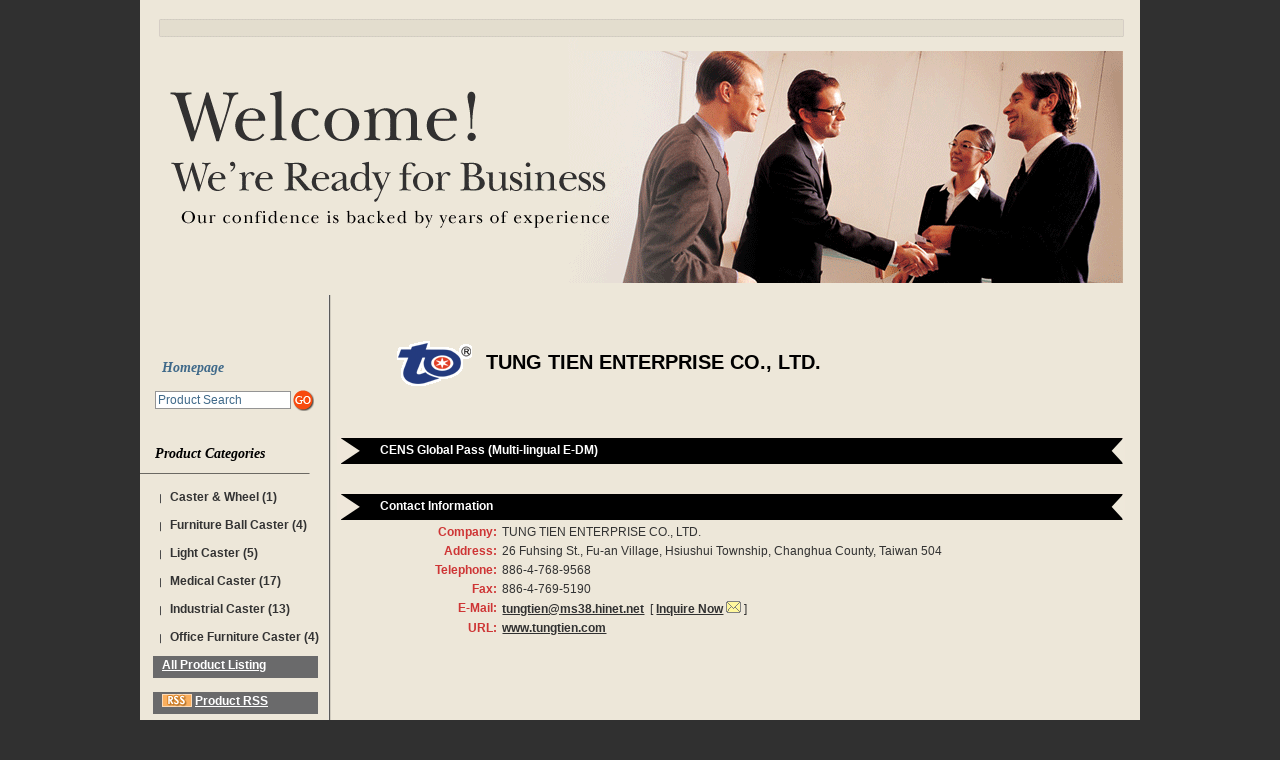

--- FILE ---
content_type: text/html
request_url: http://www.tungtien.com/position1177.html
body_size: 3965
content:

<!DOCTYPE html PUBLIC "-//W3C//DTD XHTML 1.0 Transitional//EN" "http://www.w3.org/TR/xhtml1/DTD/xhtml1-transitional.dtd">
<html xmlns="http://www.w3.org/1999/xhtml">
<head>
	<meta http-equiv="Content-Type" content="text/html; charset=UTF-8" />
	<meta name="description" content="TUNG TIEN ENTERPRISE CO., LTD., 26 Fuhsing St., Fu-an Village, Hsiushui Township, Changhua County, Taiwan 504, Taiwan" />
	<meta name="keywords" content="Casters, Wheels, Ball Casters, Mediacl Casters, OA Furniture Casters, Industrial Casters, Institutional Casters, Swivel Casters, Rigid Casters, Caster & Wheel, Furniture Ball Caster, Light Caster, Medical Caster, Industrial Caster, Office Furniture Caster" />  
	<title>TUNG TIEN ENTERPRISE CO., LTD. - CENS Global Pass (Multi-lingual E-DM) </title>
	  <script language="javascript" type="text/javascript" src="https://www.cens.com/cens/js/jquerymin.js"></script>
	  <script language="javascript" type="text/javascript" src="https://www.cens.com/cens/js/jquery-migrate-1.2.1.min.js"></script>
	
	<link rel="stylesheet" href="css.css" />
	
</head>
<body >
	<div id="topput01">
        	<div id="topput02">
				
			<div id="banner"></div>
		
			<div id="banner2">


            </div>
			<div id="topmargin">
				

				<div id="links">
						<div id="menu_banner_top"></div>
	<script language="Javascript">
  <!--
  function textClear (input) {
    if ( input.value == input.defaultValue ) {
      input.value = "";
    }
  }
  function textRestore (input) {
    if ( input.value == "" ) {
      input.value = input.defaultValue;
    }
  }
  // -->
  </script>


<link rel="alternate" type="application/rss+xml" title="Product List" href="product.xml" />

<div class="left_ul">
	<ul id="menu_search">
	
		
    <li class="left_li_2_home"><p><a href="index.html">Homepage</a></p></li>
    
  
	<li id="search_bar">
		<table border="0" cellspacing="0" cellpadding="0"><form name="ke" action="/censv1/template/en/search_result.jsp" method="get">
				<tr><td>
				<input type="text"  name="keyword" id="keyword" size=12 class="inputx" value="Product Search" onFocus="textClear(this);" onBlur="textRestore(this);">
				<input type="hidden" name="SUP_ID" id="SUP_ID" value="5036">
				<input type="hidden" name="f_REF_URL" id="f_REF_URL" value="">
				</td>
					<td><input type="submit" class="submitimg" value=""></td></form></tr>
		</table>
	</li>
  
	</ul>
	
	<ul id="menu_ProductCate">
		<li id="menu_ProductCate_top"><p>Product Categories</p></li>
		<li id="menu_ProductCate_content">
			<div id="menu_ProductCate_inner">



    
    <div id="left_li_h"><p><a href="product/cate_8093_1.html">Caster & Wheel</a>  (1) </p></div>


    
    <div id="left_li_h"><p><a href="product/cate_3980_1.html">Furniture Ball Caster</a>  (4) </p></div>


    
    <div id="left_li_h"><p><a href="product/cate_3981_1.html">Light Caster</a>  (5) </p></div>


    
    <div id="left_li_h"><p><a href="product/cate_3982_1.html">Medical Caster</a>  (17) </p></div>


    
    <div id="left_li_h"><p><a href="product/cate_3984_1.html">Industrial Caster</a>  (13) </p></div>


    
    <div id="left_li_h"><p><a href="product/cate_3983_1.html">Office Furniture Caster</a>  (4) </p></div>

 
				  <div id="left_li_ha"><p><a href="product/index1.html">All Product Listing</a></p></div>
				  
				  <div id="left_li_ha" class="rss_link"><p><table cellpadding="0" cellspacing="0"><tr><td><img src="https://www.cens.com/template/images/rss.gif" border="0" /></td><td>&nbsp;<a href="product.xml">Product RSS</a></td></tr></table></p></div>
			<div id="left_li_ha" class="face_link"><p>
	        <a title="facebook" style="line-height:24px;color:#666666;" href="javascript: location.href='http://www.facebook.com/share.php?u='+encodeURIComponent(document.URL)+'&t='+encodeURIComponent(document.title);"><img alt="facebook" src="https://www.cens.com/cens/images/facebook/facebook_16.png" border="0" /></a>
	        <a title="twitter" style="line-height:24px;color:#666666;" href="javascript: location.href='http://twitter.com/home?status='+encodeURIComponent(document.URL)+'%20'+encodeURIComponent(document.title);"><img alt="twitter" src="https://www.cens.com/cens/images/facebook/twitter_16.png" border="0" /></a>
			<a title="google+" data-callback="gplusoneCallBack"  href="javascript: location.href='https://plus.google.com/share?url='+encodeURIComponent(document.URL)+'&t='+encodeURIComponent(document.title);" ><img alt="google+" src="https://www.cens.com/cens/images/facebook/glogo.png" border="0" /></a>
			<a href="javascript:void((function(){var%20e=document.createElement('script');e.setAttribute('type','text/javascript');e.setAttribute('charset','UTF-8');e.setAttribute('src','http://assets.pinterest.com/js/pinmarklet.js?r='+Math.random()*99999999);document.body.appendChild(e)})());" class="pin-it-button" count-layout="none"><img alt="Pin It" src="https://www.cens.com/cens/images/facebook/pinterest.png" border="0" /></a>
	        <a title="plurk" style="line-height:24px;color:#666666;" href="javascript: location.href='http://www.plurk.com/?qualifier=shares&status='+encodeURIComponent(document.URL)+'%20'+encodeURIComponent(document.title);"><img alt="plurk" src="https://www.cens.com/cens/images/facebook/plurk_16.png" border="0" /></a>
			<a title="delicious" href="javascript: desc='';if(window.getSelection)desc=window.getSelection();if(document.getSelection)desc=document.getSelection();if(d	ocument.selection)desc=document.selection.createRange().text;void(open('http://del.icio.us/post?title='+encodeURIComponent(document.title)+'&url='+encodeURIComponent(location.href)+'&notes='+encodeURIComponent(desc)));"><img src="https://www.cens.com/cens/images/facebook/delicious_16.png" border="0" /></a>
			<a title="line"  href="javascript: location.href='http://line.naver.jp/R/msg/text/?'+encodeURIComponent(document.URL)+'\n'+encodeURIComponent(document.title);"><img alt="line" src="https://www.cens.com/cens/images/facebook/line.png" border="0" /></a>
			</p></div>
			</div>
		</li>
	</ul>
	<ul id="menu_Profile">
    
	
    <li id="left_02" class="left_li_1"><p><a href="profile.html">Company Profile</a></p></li>
    
  
  
  
    
    <li id="left_04" class="left_li_1"><p><a href="news.html">Company News</a></p></li>
    
  
	</ul>
	<ul id="menu_others">
  
  
  
  
  

  <li id="left_pC" class="left_li_1"><p class="gbtitle" id="P271"><a href="position271.html">Location Map</a></p></li><li id="left_pC" class="left_li_1"><p class="gbtitle" id="P1083"><a href="position1083.html">Global Multi-lingual E-DM</a></p></li><li id="left_pC" class="left_li_1"><p class="gbtitle" id="P1080"><a href="position1080.html">Caster Catalogue</a></p></li>
  
  <li id="left_17" class="left_li_1"><p><a href="/censv1/template/en/AddInquiry?f_SUP_ID=5036&f_REF_URL=">Inquire Now</a></p></li>
  
  <li id="left_webmaster" class="left_li_1"><p><a href="https://vip.cens.com/censv1/vip/login.jsp" target="_blank">Webmaster Login</a></p></li>
  </ul>
  
  
	<div id="left_10" class="left_li_1"><dl>
    <a href="zh/home.html" style="TEXT-DECORATION: none;"><img src="https://www.cens.com/cens/images/15x15.gif" border="0" alt="繁體中文" id="lang_ch"></a>
    <a href="gb/home.html" style="TEXT-DECORATION: none;"><img src="https://www.cens.com/cens/images/15x15.gif" border="0" alt="简体中文" id="lang_gb"></a>
    <a href="home.html" style="TEXT-DECORATION: none;"><img src="https://www.cens.com/cens/images/15x15.gif" border="0" alt="English" id="lang_en_i"></a>
	</dl></div>
  
  <div>
  </div>
	<div id="left_down"></div>
</div> 

				</div>
				<div id="contents">
					<div id="contents_sec">
						<div id="company_title">
	<table cellpadding="0" cellspacing="0" border="0">
		<tr>
		<td id="company_title_logo"><img src="https://www.cens.com/cens/supplier/5036/LOGO.gif?xxx=1767753243102" border="0" alt=""></td>
		<td id="company_title_name"><p>TUNG TIEN ENTERPRISE CO., LTD.</p></td>
		</tr>
	</table>
</div>

						
        				<div id="horizon_line"></div>
<div class="subject_title" id="subject_title_rd"><div class="subject_postion"><p>CENS Global Pass (Multi-lingual E-DM)</p></div></div>

<div class="content_position_c content_profile_c">
	<p>
    	
    
    
	</p>
</div>



     					
 						<div id="horizon_line_foot">&nbsp;</div>
						<div id="horizon_line"></div>
						<div class="contact_c" id="contact_i">
	<div id="subject_title_contact" class="subject_title"><p>Contact Information</p></div>
	<div id="content_contact_i" class="content_contact_c">
        <div class="item_style_contact" id="contact_MainCompany"><span class="item_left_contact">Company:</span><span class="item_right_contact">TUNG TIEN ENTERPRISE CO., LTD.</span></div>
        
        <div class="item_style_contact" id="contact_MainAddress"><span class="item_left_contact">Address:</span><span class="item_right_contact">26 Fuhsing St., Fu-an Village, Hsiushui Township, Changhua County, Taiwan 504</span></div>
        
        
        <div class="item_style_contact" id="contact_MainPhone"><span class="item_left_contact">Telephone:</span><span class="item_right_contact">886-4-768-9568</span></div>
        
        
        <div class="item_style_contact" id="contact_Mainfax"><span class="item_left_contact">Fax:</span><span class="item_right_contact">886-4-769-5190</span></div>
                      
        <div class="item_style_contact" id="contact_MainEmail"><span class="item_left_contact">E-Mail:</span><span class="item_right_contact"><a href="/censv1/template/en/AddInquiry?f_SUP_ID=5036&f_REF_URL=">tungtien@ms38.hinet.net</a>&nbsp; [ <a href="/censv1/template/en/AddInquiry?f_SUP_ID=5036&f_REF_URL="><b>Inquire Now</b></a> <img src="https://www.cens.com/cens/images/email.gif" border="0" /> ]</span></div>
        	
        <!--	-->
        
        
        
        
        
        
				          
        <div class="item_style_contact" id="contact_Mainurl"><span class="item_left_contact">URL:</span><span class="item_right_contact">
            
              <a href="http://www.tungtien.com" target="_blank">www.tungtien.com</a><br>            
                 
						
          </span></div>
        
				
						
     
<div class="item_style_contact" id="contact_memos"><style>
#left_webmaster{ display:none; }
#contact_MainEmail2 { display:none; }
.left_li_2{background-image: url(http://cens.com/template/images/css/s016/icon.gif) !important; background-color: #ede7d9 !important; border-right: 1px solid;}
.left_li_2 a{color: #497799 !important;}
</style></div>    
	</div>
</div>
    
					</div>
				</div>
				<div id="foot_item_i" class="foot_item_c"></div>
			</div>
			
<div id="google_analytics">

<!-- Global site tag (gtag.js) - Google Analytics -->
<script async src="https://www.googletagmanager.com/gtag/js?id=G-F4M9TJ6FKQ"></script>
<script>
  window.dataLayer = window.dataLayer || [];
  function gtag(){dataLayer.push(arguments);}
  gtag('js', new Date());

  gtag('config', 'G-F4M9TJ6FKQ');
</script>

<!-- google script -->
<script type="text/javascript">
  (function(i,s,o,g,r,a,m){i['GoogleAnalyticsObject']=r;i[r]=i[r]||function(){
  (i[r].q=i[r].q||[]).push(arguments)},i[r].l=1*new Date();a=s.createElement(o),
  m=s.getElementsByTagName(o)[0];a.async=1;a.src=g;m.parentNode.insertBefore(a,m)
  })(window,document,'script','//www.google-analytics.com/analytics.js','ga');
  ga('create', 'UA-144668-1', 'auto');

  ga('create', 'UA-11445006-28', 'auto', {'name': 'newTracker'});  // New tracker.

  ga('require', 'displayfeatures');
  ga('send', 'pageview');
  
  ga('newTracker.send', 'pageview');

</script>
<script type="text/javascript">
	/* <![CDATA[ */
	var google_conversion_id = 982981598;
	var google_custom_params = window.google_tag_params;
	var google_remarketing_only = true;
	/* ]]> */
</script>
<div style="display:none">
<script type="text/javascript" src="//www.googleadservices.com/pagead/conversion.js"></script>
</div>
<noscript>
    <div style="display:inline;">
    <img height="1" width="1" style="border-style:none;" alt="" src="//googleads.g.doubleclick.net/pagead/viewthroughconversion/982981598/?value=0&amp;guid=ON&amp;script=0"/>
    </div>
</noscript>
<!-- end google script -->
<!-- Google Tag Manager -->
<script>(function(w,d,s,l,i){w[l]=w[l]||[];w[l].push({'gtm.start':
new Date().getTime(),event:'gtm.js'});var f=d.getElementsByTagName(s)[0],
j=d.createElement(s),dl=l!='dataLayer'?'&l='+l:'';j.async=true;j.src=
'https://www.googletagmanager.com/gtm.js?id='+i+dl;f.parentNode.insertBefore(j,f);
})(window,document,'script','dataLayer','GTM-NWQQ594');</script>
<!-- End Google Tag Manager -->
</div>
<!-- 2026/01/07 10:34:03 -->
			            
			<div id="downbanner"></div>
		
		</div>
	</div>	
	<div id="footbanner"><p></p></div>
</body>
</html>



--- FILE ---
content_type: text/css
request_url: http://www.tungtien.com/css.css
body_size: 6033
content:
/*
CENS.com Online Showcase CSS style 
Created by sammi
Date: 2008-9-24 modified
Modify by jazz
Date: 2009-7-20
*/

A:link 						{ color : #313131;	font-weight: bold; } 
A:visited 					{ color : #333333; font-weight: bold;} 
A:hover 					{ color : #4A5515; text-decoration : none; font-weight: bold;} 
body 						{ margin:0px; background:#303030; background-repeat:no-repeat; font: 12px arial;}
h1, h2, h3, p  				{ margin: 0px; padding: 0px; color: #333333; font-weight: bold;}
table 						{ font-size: 11px;font-family:arial;}

 /*共用功能區CSS內容*/
.boxtitle 					{ font-size : 11px; font-family : verdana; } 
.boxtitle2 					{ font-size : 9px; font-family : verdana; } 
.boxtitlev 					{ font-size : 11px; font-family : verdana; line-height : 24px; } 
.boxtitle5 					{ font-size : 12px; font-family : arial; } 
.boxtitle7 					{ font-size : 15px; font-family : arial; } 
.tableborder 				{ border-bottom : 1px solid #d5d5d5; } 

/*個別套版CSS內容*/
#topput01 					{ }
#topput02 					{ width:1000px; margin:0px auto; background:#fbf4e2; display:table; background-image: url(https://www.cens.com/template/images/css/s016/left_bg.gif);}
#banner 					{ float:left; background:#fff; padding:0px; height:295px; width:1000px; background-image : url(https://www.cens.com/template/images/css/s016/top.gif);background-repeat:no-repeat; }
#downbanner					{ margin-top: 0px; width:0px; height:50px; background-color:#fff; background:#ede7d9); }
#footbanner		         	{ }
#topmargin 					{ clear:both; }

#topNav               { width:1000px; margin:0px auto; padding:0px; background:#91C3EE; display:table;}
#topNav_ul            { padding:0px; margin:0px;}
#topNav_ul li         { list-style: none; float:left; width:186px; height:24px; background:url(https://www.cens.com/template/images/css/s016/black.gif); overflow:hidden; border-left:1px #000000 solid; border-right:1px #000000 solid;}
#topNav_ul p          { margin:0px; padding-top:4px; text-align:center;}
#topNav_ul a:link     { color:#FFFFFF; font:bold 12px arial; text-decoration:none;}
#topNav_ul a:visited  { color:#FFFFFF; font:bold 12px arial; text-decoration:none;}
#topNav_ul a:hover    { color:#FFFF00; font:bold 12px arial; text-decoration:underline;}
.Nav_linked            { background:url(https://www.cens.com/template/images/css/s016/gray2.gif) !important; }
.Nav_linked a:link     { color:#4881A8 !important; font:bold 12px arial; text-decoration:none;}
.Nav_linked a:visited  { color:#4881A8 !important; font:bold 12px arial; text-decoration:none;}
.Nav_linked a:hover    { color:#ff0000 !important; font:bold 12px arial; text-decoration:none !important;}
.Nav_lang              { float:right !important; width:58px !important; } 	

#links 						{  clear:both;padding: 0px; float:left; text-align:left; width:190px; padding-right:0px;}

.left_ul					{ margin:0px; padding:0px; padding-top: -50px;}

#menu_search				{ margin:0; padding:0; padding-top: 60px;}/* 功能列格式:回首頁及搜尋列 */
#menu_search ul				{ }
#menu_search li				{ list-style: none; padding-top: 2px;}
.left_li_1_home				{ height:30px; background:url(https://www.cens.com/template/images/css/s016/icon02.gif); background-repeat:no-repeat;}
.left_li_2_home				{ height:30px; background:url(https://www.cens.com/template/images/css/s016/icon02.gif); background-repeat:no-repeat; }
.left_li_1_home	p			{ padding: 3px 8px 15px 22px; }
.left_li_2_home	p			{ padding: 3px 8px 15px 22px; color: #FFFFFF;}
.left_li_1_home A:link, .left_li_1_home A:hover, .left_li_1_home A:visited		{ color:#406A8A; TEXT-DECORATION: none; font:bold 14px Verdana; font-style: italic;}
.left_li_2_home A:link, .left_li_2_home A:hover, .left_li_2_home A:visited		{ color:#406A8A; TEXT-DECORATION: none; font:bold 14px Verdana; font-style: italic;}

#search_bar					{ width:190px; height:30px; background:#313131;background:url(https://www.cens.com/template/images/css/s016/search_bg.gif); background-repeat:no-repeat;}
#search_bar table 			{ padding-bottom: auto; padding-left:5px; padding-right:0px; }
.submitimg					{ background:#313131; background-image: url(https://www.cens.com/template/images/css/s016/go.gif); background-repeat:no-repeat; width:22px; border:none; height:22px;}
.inputx 					{ margin-left:10px; margin-right:1px; padding-left:2px; font:12px arial; width:130px; background:#ffffff; color:#406A8A; border:1px #949494 solid; margin-top: 0px;} /* 搜尋列格式 */


#inquiry_en					{ width:100px; height:24px; background-image : url(https://www.cens.com/template/images/css/s016/inquiry_now.gif); background-repeat:no-repeat;}
#inquiry_zh					{ width:100px; height:24px; background-image : url(https://www.cens.com/template/images/css/s016/inquiry_now.gif); background-repeat:no-repeat;}
#inquiry_gb					{ width:100px; height:24px; background-image : url(https://www.cens.com/template/images/css/s016/inquiry_now.gif); background-repeat:no-repeat;}
#cart_en					{ width:100px; height:24px; background-image : url(https://www.cens.com/template/images/css/s016/add_to_cart.gif); background-repeat:no-repeat;}
#cart_zh					{ width:100px; height:24px; background-image : url(https://www.cens.com/template/images/css/s016/add_to_cart.gif); background-repeat:no-repeat;}
#cart_gb					{ width:100px; height:24px; background-image : url(https://www.cens.com/template/images/css/s016/add_to_cart.gif); background-repeat:no-repeat;}

#lang_ch					{ background:#000000; background-image : url(https://www.cens.com/cens/images/lang_ch.gif); background-repeat:no-repeat;}
#lang_gb					{ background:#000000; background-image : url(https://www.cens.com/cens/images/lang_gb.gif); background-repeat:no-repeat;}
#lang_en					{ background:#550B0A; background-image : url(https://www.cens.com/cens/images/lang_en.gif); background-repeat:no-repeat;}
#lang_ch_i					{ background:#8C6239; background-image : url(https://www.cens.com/cens/images/lang_ch.gif); background-repeat:no-repeat;}
#lang_gb_i					{ background:#8C6239; background-image : url(https://www.cens.com/cens/images/lang_gb.gif); background-repeat:no-repeat;}
#lang_en_i					{ background-image : url(https://www.cens.com/cens/images/lang_en.gif); background-repeat:no-repeat; background-color: #44657E;}

#menu_ProductCate			{ margin-top:0px; margin-bottom:5px; padding:0; margin-left: 0px; padding-top: 20px;} /* 功能列格式:產品目錄及分類 */
#menu_Profile ul			{ }
#menu_ProductCate li		{ margin:0; padding:0; list-style: none;}
#menu_ProductCate_top		{ height:40px; color:#313131; background-image : url(https://www.cens.com/template/images/css/s016/title.gif);background-repeat:no-repeat;}
#menu_ProductCate_top p		{ padding: 7px 8px 10px 15px; font:14px Verdana; font-size: 14px; font-weight: bold; color:#000000; font-style: italic;}
#menu_ProductCate_content	{ margin:0px; padding:0px; list-style: none;}
#menu_ProductCate_inner		{ margin:0px; padding-top: 5px; }
#menu_ProductCate_inner ul	{ list-style: none;}
#menu_ProductCate_inner li	{ margin:0px; padding:0px; list-style: none;line-height:140%; }
#left_li_g					{ background-image:url(https://www.cens.com/template/images/css/s016/item-p.gif); background-repeat:no-repeat;}/*link按鈕按下後*/
#left_li_g p				{ color:#FFFFFF;padding: 6px 4px 8px 30px; font:12px arial; }/*自定類別括數數字(按下)*/
#left_li_hag				{ height:20px; padding: 6px 8px 0px 22px; font:12px arial; background-image:url(https://www.cens.com/template/images/css/s016/all-products-p.gif); background-repeat : no-repeat; margin-top: 10px; margin-bottom: 10px;}/*All Product Listing-按下後*/
#left_li_h					{ background-image:url(https://www.cens.com/template/images/css/s016/item01.gif); background-repeat:no-repeat; }/*自定類別*/
#left_li_h p				{ color:#333333; padding: 6px 4px 8px 30px; font:12px arial; font-weight: bold;}/*自定類別括數數字(未按)**/
#left_li_ha					{ height:20px; padding: 6px 8px 0px 22px; font:12px arial; background-image:url(https://www.cens.com/template/images/css/s016/all-products.gif); background-repeat : no-repeat; margin-bottom: 10px; font-weight: bold;}/*All Product Listing*/
#left_li_h A:link, #left_li_h A:visited, #left_li_h a:active	{ color:#333333; font:12px arial; text-decoration : none; font-weight: bold;}
#left_li_h A:hover		    { padding: 10px 0px 0px 0px; color:#556219; font:12px arial; font-weight: bold;}

#left_li_ha A:link, #left_li_ha A:visited, #left_li_ha a:active	{ padding-top:10px; color:#ffffff; font:12px arial; font-weight: bold;}
#left_li_ha A:hover		    { font:12px arial; padding-top: 10px; font-weight: bold;}
#left_li_hag A:link, #left_li_hag A:visited, #left_li_hag a:active	{ padding-top:10px; color:#ffffff; font:12px arial; font-weight: bold;}
#left_li_g A:link, #left_li_g A:visited, #left_li_g a:active	{ color:#FFFFFF; padding: 6px 4px 8px 0px; font:12px arial bold; }
/* #left_li_ha A:link, #left_li_ha A:hover, #left_li_ha A:visited		{ color:#000; font:12px arial; text-decoration : none;} */

#menu_Profile				{ margin:auto; margin-bottom:2px; margin-top:1px; padding:0; } /* 功能列格式:公司簡介,研發及新聞 */
#menu_Profile ul			{ }
#menu_Profile li			{ list-style: none; height:100%; }
#menu_others				{ margin:0; padding:0; } /* 功能列格式:其他項目 */
#menu_others ul				{ }
#menu_others li				{ list-style: none; height:100%; }

.left_li_1					{ height:30px; color:#313131; background-image: url(https://www.cens.com/template/images/css/s016/icon.gif); }/* 主功能列格式,未選取 */
.left_li_1 p				{ padding: 5px 8px 5px 22px; } /* 功能列格式,未選取 */
.left_li_2					{ height:30px; color:#000000; TEXT-DECORATION: none; font:bold 12px arial; background-image: url(https://www.cens.com/template/images/css/s016/icon-p.gif); }/* 功能列格式,選取--<Company Profile> */
.left_li_2 p				{ padding: 5px 8px 5px 22px; line-height:120%;color:#000000; TEXT-DECORATION: none; font:bold 12px arial; }
.left_li_1 A:link, .left_li_1 A:visited		{ color:#497799; TEXT-DECORATION: none; font:bold 12px arial; }
.left_li_1 A:hover          { color:#497799; TEXT-DECORATION: none; font:12px arial; font-weight: bold;	}



.left_li_1 dl				{ padding:10px 4px 5px 22px; font-size:2px; letter-spacing:3px; margin:0px; background-image: url(https://www.cens.com/template/images/css/s016/lan.gif);}/* 語言列 */
#left_down 					{ display:none; }
#left_10					{ height:30px;} /* 功能列格式,控制各功能列的參數,可單獨依不同功能設定 */
#left_04					{ } /* 功能列格式:廠商新聞Supplier News */
#left_09 A:link,		{ font-size:12px; color:#3B6285; height:30px;} 
#left_09 A:hover  				{ font-size:12px; color:#000000; height:30px;} 
#dot_left 					{/* search width:8px;float:left; text-align:left;*/}

.left_li_g_second			{ padding-left:12px; }
.left_li_g_second_end		{ padding-left:12px; }
.left_li_h_second			{ padding-left:12px; }
.left_li_h_second_end		{ padding-left:12px; }


#contents 					{ float:left; width:797px; display:table; margin-bottom:0px; }
#contents_sec				{ width:788px; padding-left:7px;}

#company_title 				{ text-align:left; height:75px; margin-top:30px; margin-bottom:30px; margin-left:60px; margin-right:100px; #position:relative;   }
#company_title table		{ margin-top:0px;margin-left:0px; padding:0px; display:table; }
.company_title_c 			{ }
#company_title_logo 		{ padding-right:4px; }
#company_title_name 		{ height:75px;}/* 公司名稱*/
/* #company_title_name p		{ color:#003366; font:bold 20px arial; margin:0px; padding:0px;} */
#company_title_name p		{ color:#000000; font:bold 20px arial; margin-left:10px; padding:0px;} 
#marquee_type				{ height:15px; border: 1px solid #998D73;}
#marquee_style_id 			{ color:#655D50;}
#marquee_style_id p			{ font:12px arial; color: #330000;}
.text_content			 	{ height:100%; display:table; margin-bottom:20px}
#homepage_text_content 		{ border: 2.5px dashed #cccccc; margin-top: 5px;}
#homepage_text_content p	{ font:12px arial; line-height : 28px; padding: 6px; color: #333333;}
#product_all				{}
#horizon_line 				{ height:6px; font-size:6px; }
#horizon_line_foot 			{ padding-top:8px; }
.subject_title 				{ height:28px; width:788px;}
#subject_title_home 		{ background:url(https://www.cens.com/template/images/css/s016/subject_title.gif);}
.subject_title p			{ font:bold 12px arial; color:#FFFFFF; padding: 7px 8px 6px 43px; }
#subject_title_profile		{ background:url(https://www.cens.com/template/images/css/s016/subject_title.gif); width:788px;}
#subject_title_information  { background:url(https://www.cens.com/template/images/css/s016/subject_title.gif); width:788px;}
#subject_title_search       { background:url(https://www.cens.com/template/images/css/s016/subject_title.gif); border: 1px #ffffff solid; width:788px;}
#subject_title_rd			{ background:url(https://www.cens.com/template/images/css/s016/subject_title.gif); width:788px;}
#subject_title_news			{ background:url(https://www.cens.com/template/images/css/s016/subject_title.gif); border: 1px #ffffff solid; width:788px;}
#subject_title_avi			{ background:url(https://www.cens.com/template/images/css/s016/subject_title.gif); border: 1px #ffffff solid; width:788px;}
#subject_title_ebook		{ background:url(https://www.cens.com/template/images/css/s016/subject_title.gif); border: 1px #ffffff solid; width:788px;}
#subject_title_edm			{ background:url(https://www.cens.com/template/images/css/s016/subject_title.gif); border: 1px #ffffff solid; width:788px;}
#subject_title_whatnew		{ background:url(https://www.cens.com/template/images/css/s016/subject_title.gif); width:788px;}
#subject_title_show			{ background:url(https://www.cens.com/template/images/css/s016/subject_title.gif); width:788px;}
#subject_title_function		{ background:url(https://www.cens.com/template/images/css/s016/subject_title.gif); border: 1px #ffffff solid; width:788px;}
#subject_title_contact      { background:url(https://www.cens.com/template/images/css/s016/subject_title.gif); width:788px;}
#subject_title_product      { background:url(https://www.cens.com/template/images/css/s016/subject_title.gif); width:788px;}
#subject_title_spec      	{ background:url(https://www.cens.com/template/images/css/s016/subject_title.gif); width:788px;}
#subject_title_prd_more   	{ background:url(https://www.cens.com/template/images/css/s016/subject_title.gif); width:788px;}
#subject_title_inquiry		{ background:url(https://www.cens.com/template/images/css/s016/subject_title.gif); border: 1px #ffffff solid; width:788px;}
#subject_title_search		{ background:url(https://www.cens.com/template/images/css/s016/subject_title.gif); border: 1px #ffffff solid; width:788px;}

.product_showcase 			{ height:100%; width:788px; display:table;}
.product_showcase ul		{ }
.product_showcase li		{ padding-left:15px; margin-left:10px; margin-right:10px; margin-top:10px; margin-bottom:10px;}
.img_style_01 				{ margin:0px auto; padding-left:0px; padding-right:0px; padding-top:10px; padding-bottom:0px; }
.img_style_02 				{ margin-left:0px; margin-right:0px; margin-bottom:0px; margin-top:0px; display:table; #position: relative; 	list-style-type:none; border:1px #333333 dashed; background-repeat:no-repeat; float:left; overflow:hidden; width:114px; height:114px; background-color: #FFFFFF;}
.img_c						{ #position:absolute; #top:50%; #left:50%; display:table-cell; vertical-align:middle;}
.img_c a					{ #position:relative; #top:-49%; #left:-50%; }
.img_desc_02				{ list-style-type:none; float: left; width:116px; height:155px; text-align:center; overflow:hidden; }
li.img_desc_02 p 			{ font:11px Verdana #33517F; text-align:center; width:114px; margin-left:0px;}
.contact_c 					{}
#contact_i 					{}

.content_contact_c 			{ }
#content_contact_i 			{ display:table-cell; padding-bottom:4px; width:788px;}/* Contact Information 底圖*/
.item_left_contact 			{ width:21%; line-height:120%; padding-top:3px; float: left; text-align:right; margin:0px 0px 0px -5px; color: #CE3535; font-weight: bold;}
.item_right_contact 		{ width:79%; line-height:120%; padding-top:3px; float: right; margin:0px 0px 0px 0px; color: #333333;}
.item_style_contact 		{ clear: both; padding-top: 2px;}
.item_left_fac 				{ width:500px; line-height:24px; padding:2px; float: left; font-weight: bold;}

.content_profile_c 			{ display:table; width:788px; color: #333333;}/*company profile 文字介紹*/
#content_profile_i p		{ font:12px arial; line-height: 24px; padding:10px; display:table; height:100%;}
#content_profile_add 		{}

.content_information_c 		{ height:100%; font:12px arial;}
#content_information_i 		{ display:table-cell; color: #FFFFFF;}
.item_left_information 		{ width:170px; line-height:140%; padding-top:3px; float: left; text-align:right; display:table; margin-right:2px; color: #44657E; font-weight: bold;}/*Contact Information(左邊)*/
.item_right_information 	{ width:420px; line-height:140%; padding-top:3px; float: left; display:table; font-weight: bold;}/*Contact Information(右邊)*/
.item_style_information 	{ clear: both; padding-top: 2px; color: #333333;}

#notice_alert 				{ float:left; color:red; line-height:300%;}
.foot_item_c 				{}
#foot_item_i 				{}
.content_search				{ padding:4px; width:100%; display:block; line-hight:120%;}
div.content_search p		{ font-size:11px; font-weight: lighter; }
div.content_search h1		{ font-size:32px;font-family:times new roman; color:red; font-weight: lighter; font-style: italic; }
div.content_search h2		{ font-size:11px; font-weight: lighter; }

/* 產品列表頁 */

.content_productlist_c		{ margin:0px;}
#content_productlist_i		{ }
.item_style_productlist		{ clear: both; margin: 0px; width:100%;}
#item_p_1					{ width:30px; float: left; color:#FFFFFF; text-align:center; background-color:#958971; padding: 4px 0px 4px 0px; border-bottom:1px solid #dfdfdf; border-left:1px solid E4EDF9;}
#item_p_2					{ width:110px; float: left; color:#FFFFFF; text-align:center; background-color:#958971; padding: 4px 0px 4px 0px; border-bottom:1px solid #dfdfdf;}
#item_p_3					{ width:587px; float: left; color:#FFFFFF; background-color:#958971; padding: 4px 0px 4px 5px; border-bottom:1px solid #dfdfdf;}
#item_p_4					{ width:55px; float: left; color:#FFFFFF; text-align:center; background-color:#958971; padding: 4px 0px 4px 0px; border-bottom:1px solid #dfdfdf;}
#item_p_4 A:link,  #item_p_4 a:active, #item_p_4 A:visited	{ color:#FFFFFF; font-weight: bold; text-decoration:underline;}
.item_c_t					{ height:30px; width:100%; margin-top: 0px; float:left; background-image : url(https://www.cens.com/template/images/css/s016/item_c.gif); background-repeat : no-repeat;}
.item_c_t p					{ font:bold 12px arial; color:#FFFFFF; padding:8px 0px 0px 8px; display:table-cell;}
.item_c_t A:link,  .item_c_t a:active, .item_c_t A:visited	{ color:#ffffff; text-decoration:none; padding:25px 0px 0px 12px;text-transform : uppercase;text-decoration:underline;}
.item_style_productlist_c	{ clear: both; margin: 0px; width:100%; line-height:100%; padding-top: 10px;}
.item_style_productlist_d	{ clear: both; margin: 0px; width:100%; line-height:100%;padding: 12px 0px 4px 0px;}
#item_c_1					{ width:30px; float:left; text-align:center; padding: 4px 0px 4px 0px;line-height:100%;display:table-cell;}
#item_c_2					{ width:110px; float:left; text-align:center; padding: 4px 0px 4px 0px;}
#item_c_3					{ width:583px; float:left; padding: 4px 0px 4px 20px; line-height:150%; }
#item_c_4					{ width:46px; float:right; padding: 4px 0px 4px 0px; text-align:center;}
#selectall					{clear: both; line-height:150%; padding: 4px 8px 4px 8px; text-align:right; background-color:#958971; border-bottom:1px #d1d1d1 solid;}
#selectall A:link,  #selectall a:active, #selectall A:visited	{ color:#FFFFFF; font-weight: bold; text-decoration:underline;}
#pagestyle					{ line-height:150%; padding: 4px 8px 4px 8px; text-align:center; background-color:#FFFFFF;}/*產品頁最下方頁面條*/
.inquiry_item				{ line-height:150%; text-align:right; padding-top:4px; padding-bottom:4px;}
#p_model					{ }
/* 產品圖列表横列呈現 */
.item_style_productlist_c_r	{ float:left; width:252px; line-height:100%; margin:2px; padding:2px; height:138px; overflow:hidden; border:1px #007500 solid;}
#item_c_1_r					{ display:none;}
#item_c_2_r					{ width:130px; float:left; text-align:center; padding: 4px 0px 4px 0px; height:110px;}
#item_c_2_r img				{ }
#item_c_3_r					{ width:120px; float:left; padding: 4px 0px 4px 0px; line-height:14px; height:110px; overflow:hidden; font-size:11px; }
#item_c_3_r a					{ font:bold 12px arial;}
#item_c_4_r					{ width:10px; float:left; padding: 4px 0px 4px 0px; text-align:center;}

/* 產品圖頁 */

#product_inner_all			{ display:table; width:788px; margin-top:4px; padding-bottom:4px; margin-bottom:4px; border: 2.5px dashed #cccccc;}

#inquiry_item_o				{}
.inquiry_item p				{ padding-right:6px;}

#product_desc_all			{ display:table; width:788px; }
.product_inner_img			{ float:left; width:240px; padding-left: 5px;}
.product_inner_desc			{ float:right; width:530px; padding-top: 3px;}
.product_inner_img_2		{ text-align:center; margin-left:4px;}
.product_inner_desc_2		{ margin-right:4px; border-bottom:1px #dfdfdf solid; height:100%; display:table; background-color: #497799;}

.item_style_product	 		{ clear:both; width:522px; border-bottom:1px #000000 dashed; display:table; background-color: #497799;}/*產品頁右側說明*//*Product Description方框*/
#item_style_morespec		{ display:none; background:#f5f5f5;}
.item_left_product	 		{ width:35%;  float:left; text-align:right; border-top:1px #96886D solid; }
.item_left_product p		{ line-height:140%; padding:3px 0px 0px 0px; color:#FFFFCC; background-color: #497799;}
.item_right_product	 		{ width:64%; float:right; border-top:1px #96886D solid; background-color: #497799;}
.item_right_product p		{ line-height:140%;padding:3px 0px 0px 0px;color:#FFFFFF;}
.product_inner_img h1		{ font-size : 12px; font-family : arial; font-weight: lighter; padding-top:4px;}
.product_inner_img h2		{ font-size : 12px; font-family : arial; font-weight: lighter; padding-top:4px; color: #CC0000;}
#middle_img					{ display:table;#position: relative; 	width:240px; height:240px; border:1px #44657E dashed; margin:0px auto; overflow:hidden; background-color: #FFFFFF;}
#middle_img_2				{ #position:absolute; #top:50%; #left:50%; display:table-cell; vertical-align:middle; background-color: #FFFFFF;}
#middle_img_2 p				{ #position:relative; #top:-50%; #left:-50%;color:}

.item_p_t					{ margin: 0px; background:#123956;}
.item_p_t p					{ padding: 4px 4px 4px 8px; color:#ffffff; font-weight:bold;}/*產品頁title-Product Description*//*表格title顏色*/
.inner_specifications		{ height:100%; display:table;}
.inner_specifications p		{ padding:4px;}
.inner_specifications h1 	{ font-size : 12px; font-family : arial; font-weight: lighter; text-align:right;}
.inner_specifications h2 	{ width:756px; text-align:center; margin:0px auto; overflow:auto; OVERFLOW-Y:hidden; font:12px arial; }
#s_h_1						{ line-height:150%; vertical-align:30%; }
#inner_specifications_print { text-align:right; padding:4px;}


.prd_more_showcase 			{ padding-top:4px; width:788px; display:table-cell;}
.img_style_more_01 			{ display:inline; padding: 2px;}
.img_style_more_02 			{ display:table; #position: relative; list-style-type:none; background-color:#ffffff; background-image: url(https://www.cens.com/template/images/css/s016/img_bg.gif); background-repeat:no-repeat; float:left; overflow:hidden; width:106px; height:106px; border: 1px dashed #cccccc;}
.img_c						{ #position:absolute; #top:50%; #left:50%; display:table-cell; vertical-align:middle;}
.img_c a					{ #position:relative; #top:-49%; #left:-50%; }
.img_desc_more_02			{ font-size:12px; font-family:arial; list-style-type:none; float: left; width:100px; text-align:center; padding:3px; margin: 0px 2px 0px 0px;}
li.img_desc_more_02 h1 		{ font-size:12px; font-family:arial; text-align:right; font-weight: lighter; padding-top:60px; width:120px;}

.content_rd_c 				{ display:table; }
.content_rd_c p				{ font:12px arial; line-height: 24px; padding:10px; display:table; height:100%; }

.content_news_c				{ font:12px arial; line-height: 24px; }
#content_news_i				{  }
#content_news_i	p			{ padding:10px 5px 10px 5px;}
#supplier_news_title		{ padding:10px 0px 3px 0px; font:bold 12px arial; }
#supplier_news_content		{ }

#newsimage					{ border:1px #efefef solid; margin:4px; width:200px; }
#newsimage p				{ margin:0px auto; padding:4px; text-align:center;}
#newsimage h1				{ background:#f5f5f5; margin:0px auto; color:#808080; text-align:left; padding:4px; font:11px arial;}

.content_avi_c				{ font:12px arial; line-height:24px; width:788px;}
#avi_movie					{ margin-left:auto; margin-right:auto; text-align:center;}
#avi_movie p				{ padding:10px 10px 10px 10px; }
#avi_content p { padding:10px 10px 10px 10px;  line-height:16px;  }
#avi_content h1 { padding-bottom:12px; font-size:16px; }
#avi_content h2 { font-size:12px; font-weight:normal; }

.content_ebook_c			{  display:table; width:788px; }
.content_ebook_c p			{ padding-top:12px; display:table; height:100%;}

.content_edm_c				{ display:table; width:788px; }
.content_edm_c p			{ padding-top:12px; display:table; height:100%;}
.content_edm_c h1			{ font:12px arial; padding:4px 4px 4px 4px; }
.content_edm_c table		{ font:12px arial; }

.content_whatnew_c			{ display:table; }
.content_whatnew_c h1		{ margin:10px 0px 3px 0px; padding:10px 10px 3px 10px; font:bold 12px arial; background:#f5f5f5; background-color: #d6ceba;}
.content_whatnew_c h2		{ margin:0px; padding:10px; font:12px arial; line-height:24px; }

.content_show_c				{ display:table; }
.content_show_c p			{ padding-top:12px; display:table; height:100%;}
.content_show_c table		{ font:12px arial; margin:0px auto; color:#000000; background:#dfdfdf; }
.content_show_c A:link, .content_show_c A:visited		{ color:#000000;}
.content_show_c A:hover  { color:#FF0000; text-decoration:none;} 
.content_function_c			{ }

.content_inquiry_c			{ display:table; width:788px; }
.content_inquiry_c p		{ padding-top:12px; display:table; height:100%;}
.content_inquiry_c table	{ background:#ffffff; color:#000000;}
.content_inquiry_c A:link, .content_inquiry_c A:visited		{ color:#000000;}
.content_inquiry_c A:hover  { color:#FF0000; text-decoration:none;} 	{ color:#000000; TEXT-DECORATION: none;}

.content_search_c			{ display:table; width:788px; }
.content_search_c p			{ padding-top:12px; display:table; height:100%;}
.content_search_c h1		{ font:12px arial; padding:4px;}

#pic_enlarge				{ background:#f5f5f5; }
#pic_enlarge p				{ padding:4px;}

/* product_categories thumbnail */
.p_caten						{ display:table; margin:20px; }
.p_caten .mb10					{ float:left;  margin:8px 2px 10px 8px; position:relative; background:url(https://www.cens.com/cens/images/cate_bg.png) no-repeat; width:170px; height:200px;}
.p_caten .mb10 h3				{ position:absolute;  top:30px; left:4px;  width:160px;  height:160px; border:1px #c5c5c5 solid;  background-color: #ffffff; overflow:hidden; margin:0px; padding:0px;}
.p_caten .mb10 h3 .container	{ width:160px;  height:160px; text-align:center; display: table-cell; vertical-align : middle;  *position: relative; /* for IE6,7 */}
.p_caten .mb10 h3 .container p	{ margin:0px; padding:0px;  *position: absolute; *top: 50%;}
.p_caten .mb10 h3 .container p img { *position: relative; /* for IE6,7 */  *top: -50%; /* for IE6,7 */  *left: -50%; /* for IE6,7 */ border:0px;}
.p_caten .mb10 h1				{ position:absolute; left:4px; top:170px; z-index:10; width:160px; font-size:11px; font-weight:normal; height:14px; overflow:hidden; margin:0px; text-align:center; color:#777777;}
.p_caten .mb10 h2				{ position:absolute; left:4px; top:7px; z-index:10; width:160px; height:17px; overflow:hidden; font:bold 13px arial;color:#0066FF; margin:0px; padding:0px; text-align:center; }
.p_caten .mb10 h2 A:link, .p_caten .mb10 h2 A:visited	{ color : #0066FF; text-decoration : none; }  
.p_caten .mb10 h2 A:hover		{ color: red; text-decoration : none; } 
.p_caten .mb10 label			{ position:absolute; top:32px; left:146px; background:#0066FF; width:18px; height:15px; text-align:center; }
.p_caten .mb10 label p			{ color:#FFFFFF; }
.p_caten .mb10 label a			{ color:#FFFFFF; text-decoration:none; }

/* template style */
.temp2_Personal_Top				{ margin:20px; display:table; }
.temp2_Personal_Top ul			{ list-style:none; margin:0px; padding:0px;}
.temp2_Personal_Top li			{ }
.temp2_product_showcase 		{ margin:20px; display:table; }
.temp2_product_showcase ul		{ list-style:none; margin:0px; padding:0px;}
.temp2_product_showcase li		{ }
.temp2_img_desc_02				{ float:left;  margin:8px 2px 10px 8px; position:relative; background:url(https://www.cens.com/cens/images/cate_bg_m.png) no-repeat; width:230px; height:260px;}
.temp2_img_style_02				{ position:absolute;  top:5px; left:4px;  width:220px;  height:220px; border:1px #f5f5f5 solid;  background-color: #ffffff; overflow:hidden; margin:0px; padding:0px;}
.temp2_img_style_02 .img_c		{ width:200px;  height:200px; text-align:center; display: table-cell; vertical-align : middle;  *position: relative; /* for IE6,7 */}
.temp2_img_style_02 .img_c .g	{ margin:5px; padding:5px;  *position: absolute; *top: 50%;}
.temp2_img_style_02 .img_c .g img	{ *position: relative; /* for IE6,7 */  *top: -50%; /* for IE6,7 */  *left: -50%; /* for IE6,7 */ border:0px;}
.temp2_img_desc_02 p			{ position:absolute; left:4px; top:234px; z-index:10; width:220px; height:18px; overflow:hidden; font:12px arial;color:#0066FF; margin:0px; padding:0px; text-align:center; }
.temp2_img_desc_02 p A:link, .p_caten .mb10 h2 A:visited	{ color : #000; text-decoration : none; line-height:24px; font-size:12px; font-family:arial; }  
.temp2_img_desc_02 p A:hover	{ color : red; text-decoration : none; } 

/* template style */
.temp3_product_showcase 		{ display:table; text-align:center;}
.temp3_product_showcase ul		{ list-style-type:none;}
.temp3_product_showcase li		{ padding:5px; margin: 5px;}
.temp3_img_style_01				{ margin:10px auto;padding:5px;}
.temp3_img_desc_02				{ list-style-type:none;  float:left; margin:4px; padding:4px; text-align:center; }
.temp3_img_style_02				{ display:table;float:left; border:5px #ffffff solid; margin:10px 10px 2px 20px !important; background:#ffffff; }
.temp3_img_desc_02	p 			{ padding:0px; margin:0px; text-align:center;  text-align:center; clear:both;  }

